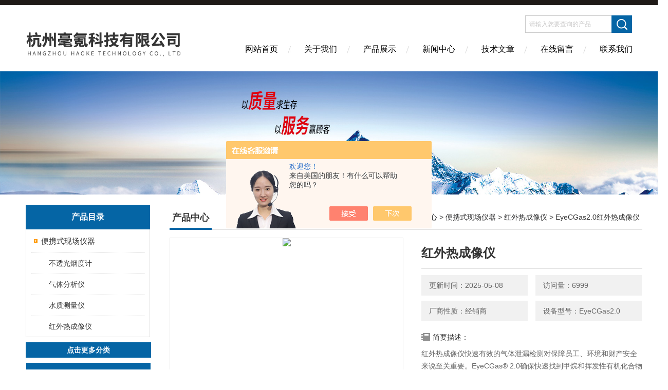

--- FILE ---
content_type: text/html; charset=utf-8
request_url: http://www.hzhkkj.com.cn/Products-37414964.html
body_size: 11414
content:
<!DOCTYPE html PUBLIC "-//W3C//DTD XHTML 1.0 Transitional//EN" "http://www.w3.org/TR/xhtml1/DTD/xhtml1-transitional.dtd">
<html xmlns="http://www.w3.org/1999/xhtml">
<head>
<meta http-equiv="Content-Type" content="text/html; charset=utf-8" />
<meta http-equiv="X-UA-Compatible" content="IE=edge,chrome=1" />
<meta name="renderer" content="webkit|ie-comp|ie-stand">
<TITLE>非接触式红外热成像仪EyeCGas2.0-杭州毫氪科技有限公司</TITLE>
<META NAME="Keywords" CONTENT="非接触式红外热成像仪">
<META NAME="Description" CONTENT="非接触式红外热成像仪适用于工业废气、有机化合物、有毒气体排放的工况，该红外气体成像仪密封性良好，适合在户外工况下使用。">
<script src="/ajax/common.ashx" type="text/javascript"></script>
<script src="/ajax/NewPersonalStyle.Classes.SendMSG,NewPersonalStyle.ashx" type="text/javascript"></script>
<script src="/js/videoback.js" type="text/javascript"></script>
<link href="/skins/542243/Css/Style.css" rel="stylesheet" type="text/css" />
<script type="text/javascript" src="/skins/542243/js/jquery-3.6.0.min.js"></script>
<link rel="shortcut icon" href="/skins/542243/favicon.ico">
<script type="application/ld+json">
{
"@context": "https://ziyuan.baidu.com/contexts/cambrian.jsonld",
"@id": "http://www.hzhkkj.com.cn/Products-37414964.html",
"title": "红外热成像仪EyeCGas2.0",
"pubDate": "2023-02-09T12:11:55",
"upDate": "2025-05-08T13:42:43"
    }</script>
<script type="text/javascript" src="/ajax/common.ashx"></script>
<script src="/ajax/NewPersonalStyle.Classes.SendMSG,NewPersonalStyle.ashx" type="text/javascript"></script>
<script type="text/javascript">
var viewNames = "";
var cookieArr = document.cookie.match(new RegExp("ViewNames" + "=[_0-9]*", "gi"));
if (cookieArr != null && cookieArr.length > 0) {
   var cookieVal = cookieArr[0].split("=");
    if (cookieVal[0] == "ViewNames") {
        viewNames = unescape(cookieVal[1]);
    }
}
if (viewNames == "") {
    var exp = new Date();
    exp.setTime(exp.getTime() + 7 * 24 * 60 * 60 * 1000);
    viewNames = new Date().valueOf() + "_" + Math.round(Math.random() * 1000 + 1000);
    document.cookie = "ViewNames" + "=" + escape(viewNames) + "; expires" + "=" + exp.toGMTString();
}
SendMSG.ToSaveViewLog("37414964", "ProductsInfo",viewNames, function() {});
</script>
<script language="javaScript" src="/js/JSChat.js"></script><script language="javaScript">function ChatBoxClickGXH() { DoChatBoxClickGXH('https://chat.chem17.com',545789) }</script><script>!window.jQuery && document.write('<script src="https://public.mtnets.com/Plugins/jQuery/2.2.4/jquery-2.2.4.min.js" integrity="sha384-rY/jv8mMhqDabXSo+UCggqKtdmBfd3qC2/KvyTDNQ6PcUJXaxK1tMepoQda4g5vB" crossorigin="anonymous">'+'</scr'+'ipt>');</script><script type="text/javascript" src="https://chat.chem17.com/chat/KFCenterBox/542243"></script><script type="text/javascript" src="https://chat.chem17.com/chat/KFLeftBox/542243"></script><script>
(function(){
var bp = document.createElement('script');
var curProtocol = window.location.protocol.split(':')[0];
if (curProtocol === 'https') {
bp.src = 'https://zz.bdstatic.com/linksubmit/push.js';
}
else {
bp.src = 'http://push.zhanzhang.baidu.com/push.js';
}
var s = document.getElementsByTagName("script")[0];
s.parentNode.insertBefore(bp, s);
})();
</script>
</head>

<body>
<div class="headerTop"></div>
<div class="header wapper">
  <div class="logo fl"><a href="/"><img src="/skins/542243/Images/logo.png" alt="杭州毫氪科技有限公司" /></a></div>
  <div class="headerR fr">
    <div class="headRTop">
      <div class="fSearch" style="float:right; margin-right:20px;">
        <form id="form1" name="tk"  method="post" onsubmit="return checkFrom(this);" action="/products.html">
          <input name="keyword" type="text" class="input" value="请输入您要查询的产品" onFocus="if (value =='请输入您要查询的产品'){value =''}" onBlur="if (value =='')" />
          <input type="submit" class="send" value=" " />
          <div style=" clear:both;"></div>
        </form>
      </div>
    </div>
    <div class="clear"></div>
    <div class="Navgation">
      <ul class="nav_list">
        <li class="current"><a href="/">网站首页</a></li>
        <li><a href="/aboutus.html" onfocus="this.blur()" rel="nofollow">关于我们</a></li>
        <li><a href="/products.html" onfocus="this.blur()">产品展示</a></li>
        <li><a href="/news.html" onfocus="this.blur()">新闻中心</a></li>
        <!--<li><a href="/honor.html" onfocus="this.blur()" >荣誉资质</a></li>-->
        <li><a href="/article.html" onfocus="this.blur()" >技术文章</a></li>
        <li><a href="/order.html" onfocus="this.blur()" rel="nofollow">在线留言</a></li>
        <li><a href="/contact.html" onfocus="this.blur()" rel="nofollow">联系我们</a></li>
      </ul>
    </div>
  </div>
</div>
<script src="https://www.chem17.com/mystat.aspx?u=HZHKKJ"></script>
<!--banner-->
<div class="clear"></div>
<div class="banner"><img src="/skins/542243/Images/bannerCAbout.jpg"/></div>
<div class="wapper container">
  <div class="Sidebar fl">
    <dl class="List_pro">
      <dt><span class="Title">产品目录</span></dt>
      <dd>
        <div class="View">
          <ul id="pro_nav_lb" class="pro_nav">
            
            <li id="nynavID" class="list_1">
              <a href="/ParentList-2390067.html" onmouseover="showsubmenu('便携式现场仪器')">便携式现场仪器</a> 
              <ul class="pro2_navul">
                
                <li><a href="/SonList-2429033.html">不透光烟度计</a></li> 
                
                <li><a href="/SonList-2428957.html">气体分析仪</a></li> 
                
                <li><a href="/SonList-2428954.html">水质测量仪</a></li> 
                
                <li><a href="/SonList-2428953.html">红外热成像仪</a></li> 
                
              </ul>
            </li>
            
          </ul>
        </div>
      </dd>
    </dl>
    <a href="/products.html" class="moreclass">点击更多分类</a>
    <dl class="ListContact">
      <dt><span class="Title"><a href="/products.html">新品推荐</a></span></dt>
      <dd class="SCon">
        <div class="View">
          <ul id="ny_newslb_box" style="margin:10px;">
            
            
            <li><a href="/Products-37753768.html" class="dla">DX4055便携式傅里叶变换红外气体分析仪</a></li>
            
            
            
            <li><a href="/Products-37753746.html" class="dla">莱伯泰科LabTech 电热板</a></li>
            
            
            
            <li><a href="/Products-37753715.html" class="dla">8890Agilent气相色谱系统</a></li>
            
            
            
            <li><a href="/Products-37753700.html" class="dla">LabTech 消解仪</a></li>
            
            
            
            <li><a href="/Products-37416428.html" class="dla">TU-1950紫外可见分光光度计</a></li>
            
            
          </ul>
        </div>
      </dd>
    </dl>
    
    <dl class="ListContact">
      <dt><span class="Title"><a href="/article.html">相关文章</a></span></dt>
      <dd class="SCon">
        <div class="View">
          <ul id="ny_newslb_box" style="margin:10px;">
            
            <li><a href="/Article-4162131.html" title="浅谈非接触式红外热成像仪未来的发展思路">浅谈非接触式红外热成像仪未来的发展思路</a></li>
            
            <li><a href="/Article-4158611.html" title="非接触式红外热成像仪的优势和劣势分析">非接触式红外热成像仪的优势和劣势分析</a></li>
            
            <li><a href="/Article-3790396.html" title="非接触式红外热成像仪维护与保养指南">非接触式红外热成像仪维护与保养指南</a></li>
            
            <li><a href="/Article-3787721.html" title="非接触式红外热成像仪正确使用过程">非接触式红外热成像仪正确使用过程</a></li>
            
            <li><a href="/Article-3547972.html" title="非接触式红外热成像仪的清洁与保养工作">非接触式红外热成像仪的清洁与保养工作</a></li>
            
            <li><a href="/Article-3353469.html" title="非接触式红外热成像仪通常由哪些装置组成">非接触式红外热成像仪通常由哪些装置组成</a></li>
            
            <li><a href="/Article-3894062.html" title="延长全自动红外测油仪使用寿命的策略涉及多个方面">延长全自动红外测油仪使用寿命的策略涉及多个方面</a></li>
            
            <li><a href="/Article-4187365.html" title="RN6002全自动高锰酸盐指数分析仪由多种智能化系统并行使用">RN6002全自动高锰酸盐指数分析仪由多种智能化系统并行使用</a></li>
            
            <li><a href="/Article-4279067.html" title="Agilent气相色谱系统具备以下核心功能">Agilent气相色谱系统具备以下核心功能</a></li>
            
            <li><a href="/Article-3690746.html" title="多参数水质测量仪测量准确性分析">多参数水质测量仪测量准确性分析</a></li>
            
          </ul>
        </div>
      </dd>
    </dl>
  </div>
  <div class="MainC fr">
    <dl>
      <dt><span class="STitle fl"><b>产品中心</b></span><span class="Position fr">您的位置：<a href="/">网站首页</a>  > <a href="/products.html">产品中心</a>  > <a href="/ParentList-2390067.html">便携式现场仪器</a>  > <a href="/SonList-2428953.html">红外热成像仪</a>  > EyeCGas2.0红外热成像仪</span></dt>
      <dd>
        <div class="View">
          <div class="PageView">
            <div id="nr_main_box">
              <div id="pro_detail_box01"><!--产品图片和基本资料-->
                <div class="prodetail_img">
                  <div id="preview">
                      <div class="jqzoom" id="spec-n1">
                      
                          <div id="ceshi" style="">
                          <img src="http://img61.chem17.com/gxhpic_fd30a0026a/33c3386a40defc4713ab5986dc8ca2835c46a86dd7227463faccfb12cf7fc81feebce489f7192e51.jpg" jqimg="http://img61.chem17.com/gxhpic_fd30a0026a/33c3386a40defc4713ab5986dc8ca2835c46a86dd7227463faccfb12cf7fc81feebce489f7192e51.jpg" />
                          </div>
                      </div>
                      <div id="spec-n5">
                          <!--<div class="control" id="spec-left">
                              <img src="/Skins/542243/images/left.jpg" />
                          </div>-->
                          <div id="spec-list">
                              <ul class="list-h">
                              
                                  <li><p><img onclick="jQuery('.videoItem').hide();mybaidu.window.SetPause();" src="http://img61.chem17.com/gxhpic_fd30a0026a/33c3386a40defc4713ab5986dc8ca2835c46a86dd7227463faccfb12cf7fc81feebce489f7192e51_800_800_5.jpg" alt="" data-zoom-image="http://img61.chem17.com/gxhpic_fd30a0026a/33c3386a40defc4713ab5986dc8ca2835c46a86dd7227463faccfb12cf7fc81feebce489f7192e51_800_800_5.jpg" onload="DrawImage(this,460,300)"></p></li>
                              
                              </ul>
                          </div>
                          <!--<div class="control" id="spec-right">
                              <img src="/Skins/542243/images/right.jpg" />
                          </div>	-->	
                      </div>
                  </div>
                  
              </div>
                <div id="pro_detail_text"><!--产品基本信息-->
                  <h1>红外热成像仪</h1>
                  <div class="pro_ms">
                  	<div class="cs_wrap">
                        <p class="cs">更新时间：2025-05-08</p>
                        <p class="cs">访问量：6999</p>
                        <p class="cs">厂商性质：经销商</p>
                        <p class="cs">设备型号：EyeCGas2.0</p>
                    </div>
                    <div class="bt">简要描述：</div>
                    <div class="desc">红外热成像仪快速有效的气体泄漏检测对保障员工、环境和财产安全来说至关重要。EyeCGas&#174; 2.0确保快速找到甲烷和挥发性有机化合物（VOC）的泄漏点，从而进行快速有效的修复，保证安全的同时，节约了大量的时间和成本。</div>
                  </div>
                  <div class="pro_btn">
                     <a href="#order" class="zxxj" rel="nofollow">在线询价</a>
                     <a href="/contact.html" class="lxwm" rel="nofollow">联系我们</a>
                  </div>
                </div><!--产品基本信息-->
              </div>
              <div id="ny_pro_box02"><!--商品介绍、详细参数、售后服务-->
                <div id="con"><!--TAB切换 BOX-->
                  <ul id="tags"><!--TAB 标题切换-->
                    <li class=selectTag><A onmouseover="selectTag('tagContent0',this)" href="javascript:void(0)"onFocus="this.blur()">产品介绍：</A> </li>
                  </ul><!--TAB 标题切换 END-->
                  <div id=tagContent><!--内容-->
                    <div class="tagContent selectTag" id=tagContent0><link type="text/css" rel="stylesheet" href="/css/property.css">
<script>
	window.onload=function(){  
		changeTableHeight();  
	}  
	window.onresize=function(){ 
		changeTableHeight();  
	}  
	function changeTableHeight(){ 
		$(".proshowParameter table th").each(function (i,o){
	    var $this=$(o), 
	    height=$this.next().height();
	    $(this).css("height",height);
			var obj = $(o);
			var val = obj.text();
			if(val == '' || val == null || val == undefined){
				$(this).addClass('none');
			}else{
				$(this).removeClass('none');
			}
		});
		$(".proshowParameter table td").each(function (i,o){
			var obj = $(o);
			var val = obj.text();
			if(val == '' || val == null || val == undefined){
				$(this).addClass('none');
			}else{
				$(this).removeClass('none');
			}
		});
	}
</script>
                <section class="proshowParameter">
                	
                    <table style=" margin-bottom:20px;">
                        <tbody>
                            
                                <tr><th>品牌</th><td>其他品牌</td><th>价格区间</th><td>面议</td></tr><tr><th>产品种类</th><td>便携式,非接触式,手持式</td><th>产地类别</th><td>国产</td></tr><tr><th>应用领域</th><td>环保,化工,石油,制药/生物制药,综合</td> <th></th><td></td></tr>
                            
                        </tbody>
                    </table>
                </section><div><strong>一、非接触式红外热成像仪主要特点</strong></div><div>1、EyeCGas适用于工业废气、有机化合物、有毒气体排放的工况，该红外气体成像仪密封性良好，适合在户外工况下使用。</div><div>2、EyeCGas严格符合国际电工委员会（IEC）的环境适应要求，具备温度、湿度、防振、防尘、防爆和防水认证。</div><div>3、增强的图像--在红外热成像技术方面拥有超过60年的经验，EyeCGas使用合适的增强型热成像技术来确保能够对微小气体泄漏进行检测和定位。</div><div>4、EyeCGas是世界同行中取得CSA本质安全认证的红外气体成像仪，本质安全等级如下：Class 1 Div 2，可工作于存在爆炸性气体的区域。</div><div>5、50m之外可能轻松定位泄漏点。可快速探测到接触式检测工具难以触及的区域。</div><div>6、声频、视频记录--EyeCGas提供实时的声频视频录像，改进报告和离线分析。</div><div>7、具快速大片区扫检功能。如果泄露，立即发现。</div><div>8、16G内存卡，超过8小时超长视频保存。</div><p style="text-align: left;"><img src="https://img46.chem17.com/gxhpic_fd30a0026a/d100d2a4496adf130660803a6be2affe92f552c3955d970398dbb213748e7ed13f56821579ad7e34.jpg" alt="非接触式红外热成像仪" width="662" height="537" align="middle" /></p><p>&nbsp;</p><div><strong>二、EyeCGas&reg;2.0红外热成像仪性能指标<br /></strong><table width="864" height="528" style="border-collapse:collapse;width:648.00pt;">    <colgroup><col width="157" style="width:117.75pf;" /> <col width="707" style="width:530.25pf;" /> </colgroup>    <tbody>        <tr height="24" style="height:18.00pf;">            <td class="et2" rowspan="2" x:str="" height="48" width="157" style="color:#000000;font-size:10.0pt;font-weight:400;font-style:normal;text-decoration:none;text-align:left;vertical-align:top;white-space:normal;border-left: .5pt solid #000000;border-right: .5pt solid #000000;border-top: .5pt solid #000000;background:#FFFFFF;mso-pattern:auto none;mso-protection:locked visible;border-bottom: .5pt solid #000000;height:36.00pt;width:117.75pt;">可瞄气体</td>            <td class="et3" rowspan="2" x:str="" height="48" width="707" style="color:#000000;font-size:10.0pt;font-weight:400;font-style:normal;text-decoration:none;text-align:general;vertical-align:middle;white-space:normal;border-left: .5pt solid #000000;border-right: .5pt solid #000000;border-top: .5pt solid #000000;border-bottom: .5pt solid #000000;background:#FFFFFF;mso-pattern:auto none;mso-protection:locked visible;height:36.00pt;width:530.25pt;">多种挥发性气体有机物，如：甲烷，乙酸，苯，丁二烯，丁烯，丁烷，二甲J苯，<span style="mso-spacerun:yes">&nbsp;</span>乙烷，乙烯，乙苯，环氧乙烷，己烷，庚烷，异丁烯，异丙醇，异戊二烯，甲醇，<span style="mso-spacerun:yes">&nbsp;</span>MEK甲基乙J酮，辛烷，戊烯，丙烷，丙醒，丙醇，丙烯，环氧丙烷，苯乙烯，<span style="mso-spacerun:yes">&nbsp;</span>甲苯，二甲苯等</td>        </tr>        <tr height="24" style="height:18.00pf;">        </tr>        <tr height="24" style="height:18.00pf;">            <td class="et6" x:str="" height="24" width="157" style="color:#000000;font-size:10.0pt;font-weight:400;font-style:normal;text-decoration:none;text-align:general;vertical-align:top;white-space:normal;border-left: .5pt solid #000000;border-right: .5pt solid #000000;border-top: .5pt solid #000000;border-bottom: .5pt solid #000000;background:#FFFFFF;mso-pattern:auto none;mso-protection:locked visible;height:18.00pt;width:117.75pt;">检测器类型</td>            <td class="et6" x:str="" height="24" width="707" style="color:#000000;font-size:10.0pt;font-weight:400;font-style:normal;text-decoration:none;text-align:general;vertical-align:top;white-space:normal;border-left: .5pt solid #000000;border-right: .5pt solid #000000;border-top: .5pt solid #000000;border-bottom: .5pt solid #000000;background:#FFFFFF;mso-pattern:auto none;mso-protection:locked visible;height:18.00pt;width:530.25pt;">低温高灵敏度的确镉汞检测器MCT,<span style="mso-spacerun:yes">&nbsp;</span>320x240像素</td>        </tr>        <tr height="24" style="height:18.00pf;">            <td class="et6" x:str="" height="24" width="157" style="color:#000000;font-size:10.0pt;font-weight:400;font-style:normal;text-decoration:none;text-align:general;vertical-align:top;white-space:normal;border-left: .5pt solid #000000;border-right: .5pt solid #000000;border-top: .5pt solid #000000;border-bottom: .5pt solid #000000;background:#FFFFFF;mso-pattern:auto none;mso-protection:locked visible;height:18.00pt;width:117.75pt;">光谱范围</td>            <td class="et6" x:str="" height="24" width="707" style="color:#000000;font-size:10.0pt;font-weight:400;font-style:normal;text-decoration:none;text-align:general;vertical-align:top;white-space:normal;border-left: .5pt solid #000000;border-right: .5pt solid #000000;border-top: .5pt solid #000000;border-bottom: .5pt solid #000000;background:#FFFFFF;mso-pattern:auto none;mso-protection:locked visible;height:18.00pt;width:530.25pt;">3.2<span style="mso-spacerun:yes">&nbsp;</span>u<span style="mso-spacerun:yes">&nbsp;</span>m到3.4<span style="mso-spacerun:yes">&nbsp;</span>u<span style="mso-spacerun:yes">&nbsp;</span>m</td>        </tr>        <tr height="24" style="height:18.00pf;">            <td class="et6" rowspan="2" x:str="" height="48" width="157" style="color:#000000;font-size:10.0pt;font-weight:400;font-style:normal;text-decoration:none;text-align:general;vertical-align:top;white-space:normal;border-left: .5pt solid #000000;border-right: .5pt solid #000000;border-top: .5pt solid #000000;border-bottom: .5pt solid #000000;background:#FFFFFF;mso-pattern:auto none;mso-protection:locked visible;height:36.00pt;width:117.75pt;">灵敏度</td>            <td class="et7" x:str="" height="24" width="707" style="color:#000000;font-size:10.0pt;font-weight:400;font-style:normal;text-decoration:none;text-align:general;vertical-align:bottom;white-space:normal;border-left: .5pt solid #000000;border-right: .5pt solid #000000;border-top: .5pt solid #000000;border-bottom: .5pt solid #000000;background:#FFFFFF;mso-pattern:auto none;mso-protection:locked visible;height:18.00pt;width:530.25pt;">热灵敏度＜l2mK@25"C</td>        </tr>        <tr height="24" style="height:18.00pf;">            <td class="et7" x:str="" height="24" width="707" style="color:#000000;font-size:10.0pt;font-weight:400;font-style:normal;text-decoration:none;text-align:general;vertical-align:bottom;white-space:normal;border-left: .5pt solid #000000;border-right: .5pt solid #000000;border-top: .5pt solid #000000;border-bottom: .5pt solid #000000;background:#FFFFFF;mso-pattern:auto none;mso-protection:locked visible;height:18.00pt;width:530.25pt;">最小可检测泄漏率为0.35<span style="mso-spacerun:yes">&nbsp;</span>gr/hr<span style="mso-spacerun:yes">&nbsp;</span>（甲烷）</td>        </tr>        <tr height="24" style="height:18.00pf;">            <td class="et6" x:str="" height="24" width="157" style="color:#000000;font-size:10.0pt;font-weight:400;font-style:normal;text-decoration:none;text-align:general;vertical-align:top;white-space:normal;border-left: .5pt solid #000000;border-right: .5pt solid #000000;border-top: .5pt solid #000000;border-bottom: .5pt solid #000000;background:#FFFFFF;mso-pattern:auto none;mso-protection:locked visible;height:18.00pt;width:117.75pt;">光学性能</td>            <td class="et6" x:str="" height="24" width="707" style="color:#000000;font-size:10.0pt;font-weight:400;font-style:normal;text-decoration:none;text-align:general;vertical-align:top;white-space:normal;border-left: .5pt solid #000000;border-right: .5pt solid #000000;border-top: .5pt solid #000000;border-bottom: .5pt solid #000000;background:#FFFFFF;mso-pattern:auto none;mso-protection:locked visible;height:18.00pt;width:530.25pt;">18.5&deg;<span style="mso-spacerun:yes">&nbsp;</span>x13.6&deg;<span style="mso-spacerun:yes">&nbsp;</span>,<span style="mso-spacerun:yes">&nbsp;</span>30<span style="mso-spacerun:yes">&nbsp;</span>mm镜头，手动对焦</td>        </tr>        <tr height="24" style="height:18.00pf;">            <td class="et3" x:str="" height="24" width="157" style="color:#000000;font-size:10.0pt;font-weight:400;font-style:normal;text-decoration:none;text-align:general;vertical-align:middle;white-space:normal;border-left: .5pt solid #000000;border-right: .5pt solid #000000;border-top: .5pt solid #000000;border-bottom: .5pt solid #000000;background:#FFFFFF;mso-pattern:auto none;mso-protection:locked visible;height:18.00pt;width:117.75pt;">成像方式</td>            <td class="et3" x:str="" height="24" width="707" style="color:#000000;font-size:10.0pt;font-weight:400;font-style:normal;text-decoration:none;text-align:general;vertical-align:middle;white-space:normal;border-left: .5pt solid #000000;border-right: .5pt solid #000000;border-top: .5pt solid #000000;border-bottom: .5pt solid #000000;background:#FFFFFF;mso-pattern:auto none;mso-protection:locked visible;height:18.00pt;width:530.25pt;">普通红外，增强，热成像和可见光谱</td>        </tr>        <tr height="24" style="height:18.00pf;">            <td class="et6" x:str="" height="24" width="157" style="color:#000000;font-size:10.0pt;font-weight:400;font-style:normal;text-decoration:none;text-align:general;vertical-align:top;white-space:normal;border-left: .5pt solid #000000;border-right: .5pt solid #000000;border-top: .5pt solid #000000;border-bottom: .5pt solid #000000;background:#FFFFFF;mso-pattern:auto none;mso-protection:locked visible;height:18.00pt;width:117.75pt;">热成像</td>            <td class="et6" x:str="" height="24" width="707" style="color:#000000;font-size:10.0pt;font-weight:400;font-style:normal;text-decoration:none;text-align:general;vertical-align:top;white-space:normal;border-left: .5pt solid #000000;border-right: .5pt solid #000000;border-top: .5pt solid #000000;border-bottom: .5pt solid #000000;background:#FFFFFF;mso-pattern:auto none;mso-protection:locked visible;height:18.00pt;width:530.25pt;">现场测温，6个调色板</td>        </tr>        <tr height="24" style="height:18.00pf;">            <td class="et6" x:str="" height="24" width="157" style="color:#000000;font-size:10.0pt;font-weight:400;font-style:normal;text-decoration:none;text-align:general;vertical-align:top;white-space:normal;border-left: .5pt solid #000000;border-right: .5pt solid #000000;border-top: .5pt solid #000000;border-bottom: .5pt solid #000000;background:#FFFFFF;mso-pattern:auto none;mso-protection:locked visible;height:18.00pt;width:117.75pt;">连通性</td>            <td class="et6" x:str="" height="24" width="707" style="color:#000000;font-size:10.0pt;font-weight:400;font-style:normal;text-decoration:none;text-align:general;vertical-align:top;white-space:normal;border-left: .5pt solid #000000;border-right: .5pt solid #000000;border-top: .5pt solid #000000;border-bottom: .5pt solid #000000;background:#FFFFFF;mso-pattern:auto none;mso-protection:locked visible;height:18.00pt;width:530.25pt;">WiFi<span style="mso-spacerun:yes">&nbsp;</span>（2.4GHz）、蓝牙和USB以太网</td>        </tr>        <tr height="24" style="height:18.00pf;">            <td class="et6" x:str="" height="24" width="157" style="color:#000000;font-size:10.0pt;font-weight:400;font-style:normal;text-decoration:none;text-align:general;vertical-align:top;white-space:normal;border-left: .5pt solid #000000;border-right: .5pt solid #000000;border-top: .5pt solid #000000;border-bottom: .5pt solid #000000;background:#FFFFFF;mso-pattern:auto none;mso-protection:locked visible;height:18.00pt;width:117.75pt;">物理性能（尺寸/重量）</td>            <td class="et6" x:str="" height="24" width="707" style="color:#000000;font-size:10.0pt;font-weight:400;font-style:normal;text-decoration:none;text-align:general;vertical-align:top;white-space:normal;border-left: .5pt solid #000000;border-right: .5pt solid #000000;border-top: .5pt solid #000000;border-bottom: .5pt solid #000000;background:#FFFFFF;mso-pattern:auto none;mso-protection:locked visible;height:18.00pt;width:530.25pt;">230mm<span style="mso-spacerun:yes">&nbsp;</span>x<span style="mso-spacerun:yes">&nbsp;</span>110mm<span style="mso-spacerun:yes">&nbsp;</span>x<span style="mso-spacerun:yes">&nbsp;</span>130mm<span style="mso-spacerun:yes">&nbsp;</span>/<span style="mso-spacerun:yes">&nbsp;</span>2.3kg<span style="mso-spacerun:yes">&nbsp;</span>不含电池</td>        </tr>        <tr height="24" style="height:18.00pf;">            <td class="et6" x:str="" height="24" width="157" style="color:#000000;font-size:10.0pt;font-weight:400;font-style:normal;text-decoration:none;text-align:general;vertical-align:top;white-space:normal;border-left: .5pt solid #000000;border-right: .5pt solid #000000;border-top: .5pt solid #000000;border-bottom: .5pt solid #000000;background:#FFFFFF;mso-pattern:auto none;mso-protection:locked visible;height:18.00pt;width:117.75pt;">电池</td>            <td class="et6" x:str="" height="24" width="707" style="color:#000000;font-size:10.0pt;font-weight:400;font-style:normal;text-decoration:none;text-align:general;vertical-align:top;white-space:normal;border-left: .5pt solid #000000;border-right: .5pt solid #000000;border-top: .5pt solid #000000;border-bottom: .5pt solid #000000;background:#FFFFFF;mso-pattern:auto none;mso-protection:locked visible;height:18.00pt;width:530.25pt;">现场可更换，12V锂离子，可连续工作4.5小时以上</td>        </tr>        <tr height="24" style="height:18.00pf;">            <td class="et6" rowspan="3" x:str="" height="72" width="157" style="color:#000000;font-size:10.0pt;font-weight:400;font-style:normal;text-decoration:none;text-align:general;vertical-align:top;white-space:normal;border-left: .5pt solid #000000;border-right: .5pt solid #000000;border-top: .5pt solid #000000;border-bottom: .5pt solid #000000;background:#FFFFFF;mso-pattern:auto none;mso-protection:locked visible;height:54.00pt;width:117.75pt;">危险区域安全认证</td>            <td class="et7" x:str="" height="24" width="707" style="color:#000000;font-size:10.0pt;font-weight:400;font-style:normal;text-decoration:none;text-align:general;vertical-align:bottom;white-space:normal;border-left: .5pt solid #000000;border-right: .5pt solid #000000;border-top: .5pt solid #000000;border-bottom: .5pt solid #000000;background:#FFFFFF;mso-pattern:auto none;mso-protection:locked visible;height:18.00pt;width:530.25pt;">Ex<span style="mso-spacerun:yes">&nbsp;</span>II<span style="mso-spacerun:yes">&nbsp;</span>3G<span style="mso-spacerun:yes">&nbsp;</span>EXnLIIC<span style="mso-spacerun:yes">&nbsp;</span>T6</td>        </tr>        <tr height="24" style="height:18.00pf;">            <td class="et7" x:str="" height="24" width="707" style="color:#000000;font-size:10.0pt;font-weight:400;font-style:normal;text-decoration:none;text-align:general;vertical-align:bottom;white-space:normal;border-left: .5pt solid #000000;border-right: .5pt solid #000000;border-top: .5pt solid #000000;border-bottom: .5pt solid #000000;background:#FFFFFF;mso-pattern:auto none;mso-protection:locked visible;height:18.00pt;width:530.25pt;">UL1604<span style="mso-spacerun:yes">&nbsp;</span>Class<span style="mso-spacerun:yes">&nbsp;</span>I和II<span style="mso-spacerun:yes">&nbsp;</span>Division<span style="mso-spacerun:yes">&nbsp;</span>2,以及Class<span style="mso-spacerun:yes">&nbsp;</span>III</td>        </tr>        <tr height="24" style="height:18.00pf;">            <td class="et7" x:str="" height="24" width="707" style="color:#000000;font-size:10.0pt;font-weight:400;font-style:normal;text-decoration:none;text-align:general;vertical-align:bottom;white-space:normal;border-left: .5pt solid #000000;border-right: .5pt solid #000000;border-top: .5pt solid #000000;border-bottom: .5pt solid #000000;background:#FFFFFF;mso-pattern:auto none;mso-protection:locked visible;height:18.00pt;width:530.25pt;">CSA<span style="mso-spacerun:yes">&nbsp;</span>C22.2<span style="mso-spacerun:yes">&nbsp;</span>No.<span style="mso-spacerun:yes">&nbsp;</span>213-M1987,<span style="mso-spacerun:yes">&nbsp;</span>Class<span style="mso-spacerun:yes">&nbsp;</span>I<span style="mso-spacerun:yes">&nbsp;</span>Division<span style="mso-spacerun:yes">&nbsp;</span>2<span style="mso-spacerun:yes">&nbsp;</span>ANSI/ISA-12.12.01<span style="mso-spacerun:yes">&nbsp;</span>Class<span style="mso-spacerun:yes">&nbsp;</span>Ifflll<span style="mso-spacerun:yes">&nbsp;</span>Division<span style="mso-spacerun:yes">&nbsp;</span>2,以及Class<span style="mso-spacerun:yes">&nbsp;</span>III</td>        </tr>        <tr height="24" style="height:18.00pf;">            <td class="et6" rowspan="2" x:str="" height="48" width="157" style="color:#000000;font-size:10.0pt;font-weight:400;font-style:normal;text-decoration:none;text-align:general;vertical-align:top;white-space:normal;border-left: .5pt solid #000000;border-right: .5pt solid #000000;border-top: .5pt solid #000000;border-bottom: .5pt solid #000000;background:#FFFFFF;mso-pattern:auto none;mso-protection:locked visible;height:36.00pt;width:117.75pt;">其他认证</td>            <td class="et7" x:str="" height="24" width="707" style="color:#000000;font-size:10.0pt;font-weight:400;font-style:normal;text-decoration:none;text-align:general;vertical-align:bottom;white-space:normal;border-left: .5pt solid #000000;border-right: .5pt solid #000000;border-top: .5pt solid #000000;border-bottom: .5pt solid #000000;background:#FFFFFF;mso-pattern:auto none;mso-protection:locked visible;height:18.00pt;width:530.25pt;">IP65防水和防尘测试</td>        </tr>        <tr height="24" style="height:18.00pf;">            <td class="et7" x:str="" height="24" width="707" style="color:#000000;font-size:10.0pt;font-weight:400;font-style:normal;text-decoration:none;text-align:general;vertical-align:bottom;white-space:normal;border-left: .5pt solid #000000;border-right: .5pt solid #000000;border-top: .5pt solid #000000;border-bottom: .5pt solid #000000;background:#FFFFFF;mso-pattern:auto none;mso-protection:locked visible;height:18.00pt;width:530.25pt;">第三方认证符合EPA<span style="mso-spacerun:yes">&nbsp;</span>OOOOa要求</td>        </tr>        <tr height="24" style="height:18.00pf;">            <td class="et6" rowspan="2" x:str="" height="48" width="157" style="color:#000000;font-size:10.0pt;font-weight:400;font-style:normal;text-decoration:none;text-align:general;vertical-align:top;white-space:normal;border-left: .5pt solid #000000;border-right: .5pt solid #000000;border-top: .5pt solid #000000;border-bottom: .5pt solid #000000;background:#FFFFFF;mso-pattern:auto none;mso-protection:locked visible;height:36.00pt;width:117.75pt;">泄漏检测与修复（LDAR）准备就绪</td>            <td class="et7" x:str="" height="24" width="707" style="color:#000000;font-size:10.0pt;font-weight:400;font-style:normal;text-decoration:none;text-align:general;vertical-align:bottom;white-space:normal;border-left: .5pt solid #000000;border-right: .5pt solid #000000;border-top: .5pt solid #000000;border-bottom: .5pt solid #000000;background:#FFFFFF;mso-pattern:auto none;mso-protection:locked visible;height:18.00pt;width:530.25pt;">蓝牙与TVA<span style="mso-spacerun:yes">&nbsp;</span>2020分析仪的集成</td>        </tr>        <tr height="24" style="height:18.00pf;">            <td class="et7" x:str="" height="24" width="707" style="color:#000000;font-size:10.0pt;font-weight:400;font-style:normal;text-decoration:none;text-align:general;vertical-align:bottom;white-space:normal;border-left: .5pt solid #000000;border-right: .5pt solid #000000;border-top: .5pt solid #000000;border-bottom: .5pt solid #000000;background:#FFFFFF;mso-pattern:auto none;mso-protection:locked visible;height:18.00pt;width:530.25pt;">红外&高清彩色快照（Jpeg格式）,音频叙事，GPS坐标叠加</td>        </tr>        <tr height="24" style="height:18.00pf;">            <td class="et6" colspan="2" x:str="" height="24" width="314" style="color:#000000;font-size:10.0pt;font-weight:400;font-style:normal;text-decoration:none;text-align:general;vertical-align:top;white-space:normal;border-left: .5pt solid #000000;border-right: .5pt solid #000000;border-top: .5pt solid #000000;border-bottom: .5pt solid #000000;background:#FFFFFF;mso-pattern:auto none;mso-protection:locked visible;height:18.00pt;width:235.50pt;">产品组件及附件</td>        </tr>        <tr height="24" style="height:18.00pf;">            <td class="et6" x:str="" height="24" width="157" style="color:#000000;font-size:10.0pt;font-weight:400;font-style:normal;text-decoration:none;text-align:general;vertical-align:top;white-space:normal;border-left: .5pt solid #000000;border-right: .5pt solid #000000;border-top: .5pt solid #000000;border-bottom: .5pt solid #000000;background:#FFFFFF;mso-pattern:auto none;mso-protection:locked visible;height:18.00pt;width:117.75pt;">标配组件</td>            <td class="et6" x:str="" height="24" width="707" style="color:#000000;font-size:10.0pt;font-weight:400;font-style:normal;text-decoration:none;text-align:general;vertical-align:top;white-space:normal;border-left: .5pt solid #000000;border-right: .5pt solid #000000;border-top: .5pt solid #000000;border-bottom: .5pt solid #000000;background:#FFFFFF;mso-pattern:auto none;mso-protection:locked visible;height:18.00pt;width:530.25pt;">EyeCGas&reg;摄像仪，2块电池，电池充电器，数据线，颈带，遮光罩，便携箱</td>        </tr>        <tr height="24" style="height:18.00pf;">            <td class="et3" x:str="" height="24" width="157" style="color:#000000;font-size:10.0pt;font-weight:400;font-style:normal;text-decoration:none;text-align:general;vertical-align:middle;white-space:normal;border-left: .5pt solid #000000;border-right: .5pt solid #000000;border-top: .5pt solid #000000;border-bottom: .5pt solid #000000;background:#FFFFFF;mso-pattern:auto none;mso-protection:locked visible;height:18.00pt;width:117.75pt;">可选附件</td>            <td class="et3" x:str="" height="24" width="707" style="color:#000000;font-size:10.0pt;font-weight:400;font-style:normal;text-decoration:none;text-align:general;vertical-align:middle;white-space:normal;border-left: .5pt solid #000000;border-right: .5pt solid #000000;border-top: .5pt solid #000000;border-bottom: .5pt solid #000000;background:#FFFFFF;mso-pattern:auto none;mso-protection:locked visible;height:18.00pt;width:530.25pt;">75mm长焦镜头，电池，蓝牙ATEX防爆耳麦</td>        </tr>    </tbody></table></div>&nbsp;</div><!--商品介绍 END-->
                    
                    <div id="nr_textbox"><link rel="stylesheet" type="text/css" href="/css/MessageBoard_style.css">
<script language="javascript" src="/skins/Scripts/order.js?v=20210318" type="text/javascript"></script>
<a name="order" id="order"></a>
<div class="ly_msg" id="ly_msg">
<form method="post" name="form2" id="form2">
	<h3>留言框  </h3>
	<ul>
		<li>
			<h4 class="xh">产品：</h4>
			<div class="msg_ipt1"><input class="textborder" size="30" name="Product" id="Product" value="红外热成像仪"  placeholder="请输入产品名称" /></div>
		</li>
		<li>
			<h4>您的单位：</h4>
			<div class="msg_ipt12"><input class="textborder" size="42" name="department" id="department"  placeholder="请输入您的单位名称" /></div>
		</li>
		<li>
			<h4 class="xh">您的姓名：</h4>
			<div class="msg_ipt1"><input class="textborder" size="16" name="yourname" id="yourname"  placeholder="请输入您的姓名"/></div>
		</li>
		<li>
			<h4 class="xh">联系电话：</h4>
			<div class="msg_ipt1"><input class="textborder" size="30" name="phone" id="phone"  placeholder="请输入您的联系电话"/></div>
		</li>
		<li>
			<h4>常用邮箱：</h4>
			<div class="msg_ipt12"><input class="textborder" size="30" name="email" id="email" placeholder="请输入您的常用邮箱"/></div>
		</li>
        <li>
			<h4>省份：</h4>
			<div class="msg_ipt12"><select id="selPvc" class="msg_option">
							<option value="0" selected="selected">请选择您所在的省份</option>
			 <option value="1">安徽</option> <option value="2">北京</option> <option value="3">福建</option> <option value="4">甘肃</option> <option value="5">广东</option> <option value="6">广西</option> <option value="7">贵州</option> <option value="8">海南</option> <option value="9">河北</option> <option value="10">河南</option> <option value="11">黑龙江</option> <option value="12">湖北</option> <option value="13">湖南</option> <option value="14">吉林</option> <option value="15">江苏</option> <option value="16">江西</option> <option value="17">辽宁</option> <option value="18">内蒙古</option> <option value="19">宁夏</option> <option value="20">青海</option> <option value="21">山东</option> <option value="22">山西</option> <option value="23">陕西</option> <option value="24">上海</option> <option value="25">四川</option> <option value="26">天津</option> <option value="27">新疆</option> <option value="28">西藏</option> <option value="29">云南</option> <option value="30">浙江</option> <option value="31">重庆</option> <option value="32">香港</option> <option value="33">澳门</option> <option value="34">中国台湾</option> <option value="35">国外</option>	
                             </select></div>
		</li>
		<li>
			<h4>详细地址：</h4>
			<div class="msg_ipt12"><input class="textborder" size="50" name="addr" id="addr" placeholder="请输入您的详细地址"/></div>
		</li>
		
        <li>
			<h4>补充说明：</h4>
			<div class="msg_ipt12 msg_ipt0"><textarea class="areatext" style="width:100%;" name="message" rows="8" cols="65" id="message"  placeholder="请输入您的任何要求、意见或建议"></textarea></div>
		</li>
		<li>
			<h4 class="xh">验证码：</h4>
			<div class="msg_ipt2">
            	<div class="c_yzm">
                    <input class="textborder" size="4" name="Vnum" id="Vnum"/>
                    <a href="javascript:void(0);" class="yzm_img"><img src="/Image.aspx" title="点击刷新验证码" onclick="this.src='/image.aspx?'+ Math.random();"  width="90" height="34" /></a>
                </div>
                <span>请输入计算结果（填写阿拉伯数字），如：三加四=7</span>
            </div>
		</li>
		<li>
			<h4></h4>
			<div class="msg_btn"><input type="button" onclick="return Validate();" value="提 交" name="ok"  class="msg_btn1"/><input type="reset" value="重 填" name="no" /></div>
		</li>
	</ul>	
    <input name="PvcKey" id="PvcHid" type="hidden" value="" />
</form>
</div>
<div id="clear"	></div></div>
                    <div id="clear"	></div>	
                     <!--内容底部功能条-->
                    <div class="inside_newsthree">
                      <span><a href="/products.html">返回列表</a><a href="#">返回顶部</a></span>
                      <div id="clear"></div>
                      <div class="fya"><p>上一篇 :&nbsp;<a href="/Products-37414956.html">YSI ProDSS多参数水质测量仪</a></p> &nbsp;&nbsp;&nbsp;<p>下一篇 : &nbsp;<a href="/Products-37414989.html">NexION 5000化学高分辨多重四极杆ICP-MS</a></p></div>
                    </div>
                    <!--内容底部功能条--> 
                    
                    <div class="xgchanp">
                       <ul id="tags"><!--TAB 标题切换-->
                        <li class=selectTag><A  href="javascript:void(0)">相关产品：</A> </li>
                      </ul><!--TAB 标题切换 END-->
                      <div class="newscon">
                        <div class="in_pro_list nyproli ">
                          <ul class="pro_xgcp">
                            没有相关产品信息...
                          </ul>
                        </div>
                      </div>
                    </div>
                    
                  </div>
                </div><!--TAB 内容 end-->
              </div><!--商品介绍、详细参数、售后服务 END--> 
            </div>
          </div>
        </div>
      </dd>
    </dl>
  </div>
</div>
<div class="clear"></div>
<footer>
	<!--第1部分-->
	<div class="foot1">
    	<div class="foot1_in clear clearfix">
        	<ul class="foot_nav">
            	<li>
                	<div class="tlt">关于我们</div>
                    <a href="/aboutus.html" rel="nofollow">关于我们</a>
                    <!--<a href="/honor.html">荣誉资质</a>-->
                    <a href="/order.html" rel="nofollow">在线留言</a>
                    <a href="/contact.html" rel="nofollow">联系我们</a>
                </li>
                <li class="cen">
                	<div class="tlt">热销产品</div>
                    
					
                    <a href="/Products-37414964.html">EyeCGas2.0红外热成像仪</a>
                    
					
					
                    <a href="/Products-37411738.html">Gasmet DX4055便携式傅里叶变换红外气体分析仪</a>
                    
					
					
                    <a href="/Products-37413817.html">气相分子吸收光谱仪（HGMA）</a>
                    
					
                </li>
                <li>
                	<div class="tlt">快速导航</div>
                    <a href="/products.html">产品展示</a>
                    <a href="/news.html">新闻中心</a>
                    <a href="/article.html">技术文章</a>
                    <!--<a href="/down.html">资料下载</a>-->
                </li>
            </ul>
            <div class="ewm">
            	<p><img src="/skins/542243/images/ewm.jpg" /></p>
                <p>扫一扫，关注我们</p>
            </div>
            <div class="lxwm">
            	<div class="btn"><a href="/contact.html" rel="nofollow">联系我们</a></div>
                <p>24小时热线：</p>
                <span></span>
            </div>
        </div>
    </div>
    <!--第2部分-->
    <div class="foot2">
    	<div class="foot2_in  clear clearfix">
        	<div class="l">Copyright &copy; 2026 杭州毫氪科技有限公司(www.hzhkkj.com.cn) 版权所有</div>
            <div class="r"><a href="http://beian.miit.gov.cn/" target="_blank" rel="nofollow">备案号：浙ICP备2022030554号-1</a>&nbsp;&nbsp;&nbsp;<a href="/sitemap.xml" target="_blank">sitemap.xml</a>&nbsp;&nbsp;&nbsp;<a href="https://www.chem17.com/login" target="_blank" rel="nofollow">管理登陆</a></div>
        </div>
    </div>
</footer>
<!--底部 end-->

<!--网站漂浮 begin-->
<div id="gxhxwtmobile" style="display:none;">13738066083</div>
 <div class="pf_new" style="display:none;">
	<div class="hd"><p>联系我们</p><span>contact us</span><em class="close"></em></div>
    <div class="conn">
    	<div class="lxr"><!--<p><img src="/skins/542243/images/pf_icon1.png" />颜经理</p>-->
        <a onclick="ChatBoxClickGXH()" href="#" target="_self" class="qq"></a>
        <!--<a href="http://wpa.qq.com/msgrd?v=3&amp;uin=3011958&amp;site=qq&amp;menu=yes" target="_blank" class="qq"></a>--></div>
        <div class="tel"><p><img src="/skins/542243/images/pf_icon3.png" />咨询电话</p><span>13738066083</span></div>
       <div class="wx"><p><img src="/skins/542243/images/ewm.jpg" /><i class="iblock"></i></p><span>扫一扫，<em>关注</em>我们</span></div>
    </div>
    <div class="bd"><a href="javascript:goTop();"><p></p><span>返回顶部</span></a></div>
</div>
<div class="pf_new_bx"><p></p><span>联<br />系<br />我<br />们</span><em></em></div>
<!--网站漂浮 end-->
<script type="text/javascript" src="/skins/542243/js/pt_js.js"></script>
<script type=text/javascript>
$(function(){			
   $("#ceshi").jqueryzoom({
		xzoom:440,
		yzoom:440,
		offset:10,
		position:"right",
		preload:1,
		lens:1
	});							
	/*$("#spec-list").jdMarquee({
		deriction:"left",
		step:1,
		speed:4,
		delay:10,
		control:true,
		_front:"#spec-right",
		_back:"#spec-left"
	});*/
	$("#spec-list li").bind("mouseover",function(){
		var src=$(this).children().children('img').attr("src");
		$("#ceshi").css("width", "100%");
		$("#ceshi").css("height", "100%");
		$("#ceshi").css("position", "");
		$("#spec-n1 img").eq(0).attr({
			src:src.replace("\/n5\/","\/n1\/"),
			jqimg:src.replace("\/n5\/","\/n0\/")
		});
		$("#spec-list li p").each(function(){
			$(this).css({
				"border":"1px solid #ccc"
			});
			})
		$(this).children('p').css({
			"border":"1px solid #0d9dd1"
		});
	});	
})
</script>
<script type=text/javascript src="/Skins/542243/js/lib.js"></script>
<script type=text/javascript src="/Skins/542243/js/zzsc.js"></script>  

 <script type='text/javascript' src='/js/VideoIfrmeReload.js?v=001'></script>
  
</html></body>